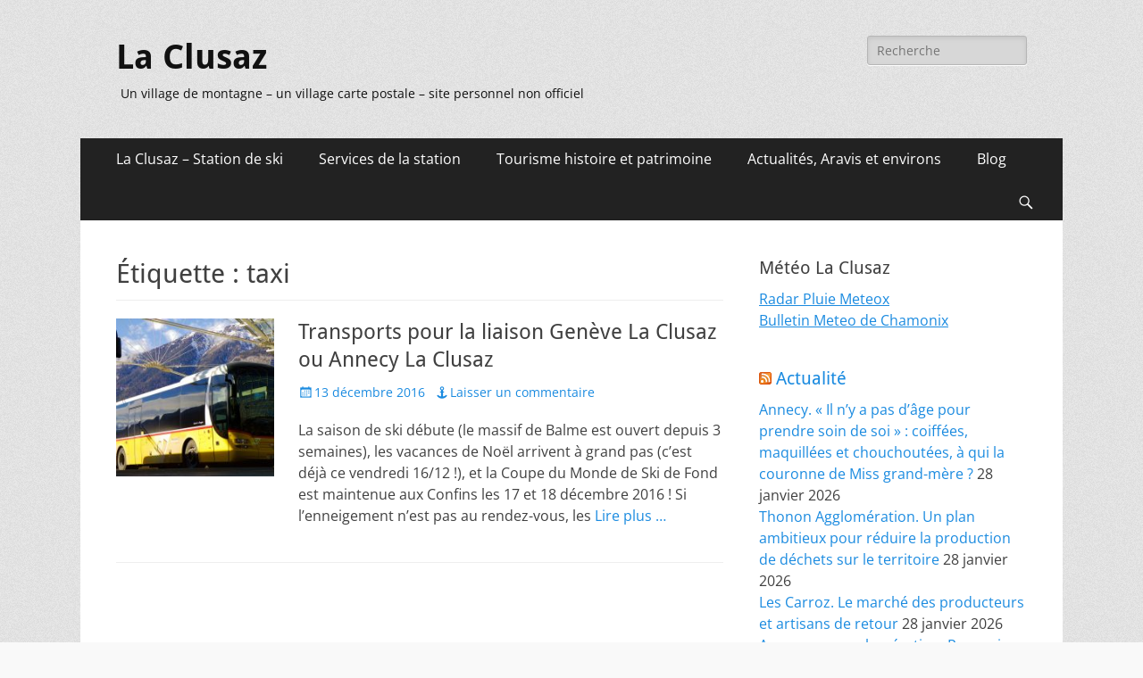

--- FILE ---
content_type: text/html; charset=UTF-8
request_url: https://www.laclusaz08.com/tag/taxi/
body_size: 9379
content:
        <!DOCTYPE html>
        <html lang="fr-FR">
        
<head>
		<meta charset="UTF-8">
		<meta name="viewport" content="width=device-width, initial-scale=1, minimum-scale=1">
		<link rel="profile" href="http://gmpg.org/xfn/11">
		<title>taxi &#8211; La Clusaz</title>
<meta name='robots' content='max-image-preview:large' />
<link rel="alternate" type="application/rss+xml" title="La Clusaz &raquo; Flux" href="https://www.laclusaz08.com/feed/" />
<link rel="alternate" type="application/rss+xml" title="La Clusaz &raquo; Flux des commentaires" href="https://www.laclusaz08.com/comments/feed/" />
<link rel="alternate" type="application/rss+xml" title="La Clusaz &raquo; Flux de l’étiquette taxi" href="https://www.laclusaz08.com/tag/taxi/feed/" />
<script type="text/javascript">
/* <![CDATA[ */
window._wpemojiSettings = {"baseUrl":"https:\/\/s.w.org\/images\/core\/emoji\/15.0.3\/72x72\/","ext":".png","svgUrl":"https:\/\/s.w.org\/images\/core\/emoji\/15.0.3\/svg\/","svgExt":".svg","source":{"concatemoji":"https:\/\/www.laclusaz08.com\/wp-includes\/js\/wp-emoji-release.min.js?ver=6.5.7"}};
/*! This file is auto-generated */
!function(i,n){var o,s,e;function c(e){try{var t={supportTests:e,timestamp:(new Date).valueOf()};sessionStorage.setItem(o,JSON.stringify(t))}catch(e){}}function p(e,t,n){e.clearRect(0,0,e.canvas.width,e.canvas.height),e.fillText(t,0,0);var t=new Uint32Array(e.getImageData(0,0,e.canvas.width,e.canvas.height).data),r=(e.clearRect(0,0,e.canvas.width,e.canvas.height),e.fillText(n,0,0),new Uint32Array(e.getImageData(0,0,e.canvas.width,e.canvas.height).data));return t.every(function(e,t){return e===r[t]})}function u(e,t,n){switch(t){case"flag":return n(e,"\ud83c\udff3\ufe0f\u200d\u26a7\ufe0f","\ud83c\udff3\ufe0f\u200b\u26a7\ufe0f")?!1:!n(e,"\ud83c\uddfa\ud83c\uddf3","\ud83c\uddfa\u200b\ud83c\uddf3")&&!n(e,"\ud83c\udff4\udb40\udc67\udb40\udc62\udb40\udc65\udb40\udc6e\udb40\udc67\udb40\udc7f","\ud83c\udff4\u200b\udb40\udc67\u200b\udb40\udc62\u200b\udb40\udc65\u200b\udb40\udc6e\u200b\udb40\udc67\u200b\udb40\udc7f");case"emoji":return!n(e,"\ud83d\udc26\u200d\u2b1b","\ud83d\udc26\u200b\u2b1b")}return!1}function f(e,t,n){var r="undefined"!=typeof WorkerGlobalScope&&self instanceof WorkerGlobalScope?new OffscreenCanvas(300,150):i.createElement("canvas"),a=r.getContext("2d",{willReadFrequently:!0}),o=(a.textBaseline="top",a.font="600 32px Arial",{});return e.forEach(function(e){o[e]=t(a,e,n)}),o}function t(e){var t=i.createElement("script");t.src=e,t.defer=!0,i.head.appendChild(t)}"undefined"!=typeof Promise&&(o="wpEmojiSettingsSupports",s=["flag","emoji"],n.supports={everything:!0,everythingExceptFlag:!0},e=new Promise(function(e){i.addEventListener("DOMContentLoaded",e,{once:!0})}),new Promise(function(t){var n=function(){try{var e=JSON.parse(sessionStorage.getItem(o));if("object"==typeof e&&"number"==typeof e.timestamp&&(new Date).valueOf()<e.timestamp+604800&&"object"==typeof e.supportTests)return e.supportTests}catch(e){}return null}();if(!n){if("undefined"!=typeof Worker&&"undefined"!=typeof OffscreenCanvas&&"undefined"!=typeof URL&&URL.createObjectURL&&"undefined"!=typeof Blob)try{var e="postMessage("+f.toString()+"("+[JSON.stringify(s),u.toString(),p.toString()].join(",")+"));",r=new Blob([e],{type:"text/javascript"}),a=new Worker(URL.createObjectURL(r),{name:"wpTestEmojiSupports"});return void(a.onmessage=function(e){c(n=e.data),a.terminate(),t(n)})}catch(e){}c(n=f(s,u,p))}t(n)}).then(function(e){for(var t in e)n.supports[t]=e[t],n.supports.everything=n.supports.everything&&n.supports[t],"flag"!==t&&(n.supports.everythingExceptFlag=n.supports.everythingExceptFlag&&n.supports[t]);n.supports.everythingExceptFlag=n.supports.everythingExceptFlag&&!n.supports.flag,n.DOMReady=!1,n.readyCallback=function(){n.DOMReady=!0}}).then(function(){return e}).then(function(){var e;n.supports.everything||(n.readyCallback(),(e=n.source||{}).concatemoji?t(e.concatemoji):e.wpemoji&&e.twemoji&&(t(e.twemoji),t(e.wpemoji)))}))}((window,document),window._wpemojiSettings);
/* ]]> */
</script>
<style id='wp-emoji-styles-inline-css' type='text/css'>

	img.wp-smiley, img.emoji {
		display: inline !important;
		border: none !important;
		box-shadow: none !important;
		height: 1em !important;
		width: 1em !important;
		margin: 0 0.07em !important;
		vertical-align: -0.1em !important;
		background: none !important;
		padding: 0 !important;
	}
</style>
<link rel='stylesheet' id='wp-block-library-css' href='https://www.laclusaz08.com/wp-includes/css/dist/block-library/style.min.css?ver=6.5.7' type='text/css' media='all' />
<style id='wp-block-library-theme-inline-css' type='text/css'>
.wp-block-audio figcaption{color:#555;font-size:13px;text-align:center}.is-dark-theme .wp-block-audio figcaption{color:#ffffffa6}.wp-block-audio{margin:0 0 1em}.wp-block-code{border:1px solid #ccc;border-radius:4px;font-family:Menlo,Consolas,monaco,monospace;padding:.8em 1em}.wp-block-embed figcaption{color:#555;font-size:13px;text-align:center}.is-dark-theme .wp-block-embed figcaption{color:#ffffffa6}.wp-block-embed{margin:0 0 1em}.blocks-gallery-caption{color:#555;font-size:13px;text-align:center}.is-dark-theme .blocks-gallery-caption{color:#ffffffa6}.wp-block-image figcaption{color:#555;font-size:13px;text-align:center}.is-dark-theme .wp-block-image figcaption{color:#ffffffa6}.wp-block-image{margin:0 0 1em}.wp-block-pullquote{border-bottom:4px solid;border-top:4px solid;color:currentColor;margin-bottom:1.75em}.wp-block-pullquote cite,.wp-block-pullquote footer,.wp-block-pullquote__citation{color:currentColor;font-size:.8125em;font-style:normal;text-transform:uppercase}.wp-block-quote{border-left:.25em solid;margin:0 0 1.75em;padding-left:1em}.wp-block-quote cite,.wp-block-quote footer{color:currentColor;font-size:.8125em;font-style:normal;position:relative}.wp-block-quote.has-text-align-right{border-left:none;border-right:.25em solid;padding-left:0;padding-right:1em}.wp-block-quote.has-text-align-center{border:none;padding-left:0}.wp-block-quote.is-large,.wp-block-quote.is-style-large,.wp-block-quote.is-style-plain{border:none}.wp-block-search .wp-block-search__label{font-weight:700}.wp-block-search__button{border:1px solid #ccc;padding:.375em .625em}:where(.wp-block-group.has-background){padding:1.25em 2.375em}.wp-block-separator.has-css-opacity{opacity:.4}.wp-block-separator{border:none;border-bottom:2px solid;margin-left:auto;margin-right:auto}.wp-block-separator.has-alpha-channel-opacity{opacity:1}.wp-block-separator:not(.is-style-wide):not(.is-style-dots){width:100px}.wp-block-separator.has-background:not(.is-style-dots){border-bottom:none;height:1px}.wp-block-separator.has-background:not(.is-style-wide):not(.is-style-dots){height:2px}.wp-block-table{margin:0 0 1em}.wp-block-table td,.wp-block-table th{word-break:normal}.wp-block-table figcaption{color:#555;font-size:13px;text-align:center}.is-dark-theme .wp-block-table figcaption{color:#ffffffa6}.wp-block-video figcaption{color:#555;font-size:13px;text-align:center}.is-dark-theme .wp-block-video figcaption{color:#ffffffa6}.wp-block-video{margin:0 0 1em}.wp-block-template-part.has-background{margin-bottom:0;margin-top:0;padding:1.25em 2.375em}
</style>
<style id='classic-theme-styles-inline-css' type='text/css'>
/*! This file is auto-generated */
.wp-block-button__link{color:#fff;background-color:#32373c;border-radius:9999px;box-shadow:none;text-decoration:none;padding:calc(.667em + 2px) calc(1.333em + 2px);font-size:1.125em}.wp-block-file__button{background:#32373c;color:#fff;text-decoration:none}
</style>
<style id='global-styles-inline-css' type='text/css'>
body{--wp--preset--color--black: #000000;--wp--preset--color--cyan-bluish-gray: #abb8c3;--wp--preset--color--white: #ffffff;--wp--preset--color--pale-pink: #f78da7;--wp--preset--color--vivid-red: #cf2e2e;--wp--preset--color--luminous-vivid-orange: #ff6900;--wp--preset--color--luminous-vivid-amber: #fcb900;--wp--preset--color--light-green-cyan: #7bdcb5;--wp--preset--color--vivid-green-cyan: #00d084;--wp--preset--color--pale-cyan-blue: #8ed1fc;--wp--preset--color--vivid-cyan-blue: #0693e3;--wp--preset--color--vivid-purple: #9b51e0;--wp--preset--color--dark-gray: #404040;--wp--preset--color--gray: #eeeeee;--wp--preset--color--light-gray: #f9f9f9;--wp--preset--color--yellow: #e5ae4a;--wp--preset--color--blue: #1b8be0;--wp--preset--color--tahiti-gold: #e4741f;--wp--preset--gradient--vivid-cyan-blue-to-vivid-purple: linear-gradient(135deg,rgba(6,147,227,1) 0%,rgb(155,81,224) 100%);--wp--preset--gradient--light-green-cyan-to-vivid-green-cyan: linear-gradient(135deg,rgb(122,220,180) 0%,rgb(0,208,130) 100%);--wp--preset--gradient--luminous-vivid-amber-to-luminous-vivid-orange: linear-gradient(135deg,rgba(252,185,0,1) 0%,rgba(255,105,0,1) 100%);--wp--preset--gradient--luminous-vivid-orange-to-vivid-red: linear-gradient(135deg,rgba(255,105,0,1) 0%,rgb(207,46,46) 100%);--wp--preset--gradient--very-light-gray-to-cyan-bluish-gray: linear-gradient(135deg,rgb(238,238,238) 0%,rgb(169,184,195) 100%);--wp--preset--gradient--cool-to-warm-spectrum: linear-gradient(135deg,rgb(74,234,220) 0%,rgb(151,120,209) 20%,rgb(207,42,186) 40%,rgb(238,44,130) 60%,rgb(251,105,98) 80%,rgb(254,248,76) 100%);--wp--preset--gradient--blush-light-purple: linear-gradient(135deg,rgb(255,206,236) 0%,rgb(152,150,240) 100%);--wp--preset--gradient--blush-bordeaux: linear-gradient(135deg,rgb(254,205,165) 0%,rgb(254,45,45) 50%,rgb(107,0,62) 100%);--wp--preset--gradient--luminous-dusk: linear-gradient(135deg,rgb(255,203,112) 0%,rgb(199,81,192) 50%,rgb(65,88,208) 100%);--wp--preset--gradient--pale-ocean: linear-gradient(135deg,rgb(255,245,203) 0%,rgb(182,227,212) 50%,rgb(51,167,181) 100%);--wp--preset--gradient--electric-grass: linear-gradient(135deg,rgb(202,248,128) 0%,rgb(113,206,126) 100%);--wp--preset--gradient--midnight: linear-gradient(135deg,rgb(2,3,129) 0%,rgb(40,116,252) 100%);--wp--preset--font-size--small: 14px;--wp--preset--font-size--medium: 20px;--wp--preset--font-size--large: 26px;--wp--preset--font-size--x-large: 42px;--wp--preset--font-size--extra-small: 13px;--wp--preset--font-size--normal: 16px;--wp--preset--font-size--huge: 32px;--wp--preset--spacing--20: 0.44rem;--wp--preset--spacing--30: 0.67rem;--wp--preset--spacing--40: 1rem;--wp--preset--spacing--50: 1.5rem;--wp--preset--spacing--60: 2.25rem;--wp--preset--spacing--70: 3.38rem;--wp--preset--spacing--80: 5.06rem;--wp--preset--shadow--natural: 6px 6px 9px rgba(0, 0, 0, 0.2);--wp--preset--shadow--deep: 12px 12px 50px rgba(0, 0, 0, 0.4);--wp--preset--shadow--sharp: 6px 6px 0px rgba(0, 0, 0, 0.2);--wp--preset--shadow--outlined: 6px 6px 0px -3px rgba(255, 255, 255, 1), 6px 6px rgba(0, 0, 0, 1);--wp--preset--shadow--crisp: 6px 6px 0px rgba(0, 0, 0, 1);}:where(.is-layout-flex){gap: 0.5em;}:where(.is-layout-grid){gap: 0.5em;}body .is-layout-flex{display: flex;}body .is-layout-flex{flex-wrap: wrap;align-items: center;}body .is-layout-flex > *{margin: 0;}body .is-layout-grid{display: grid;}body .is-layout-grid > *{margin: 0;}:where(.wp-block-columns.is-layout-flex){gap: 2em;}:where(.wp-block-columns.is-layout-grid){gap: 2em;}:where(.wp-block-post-template.is-layout-flex){gap: 1.25em;}:where(.wp-block-post-template.is-layout-grid){gap: 1.25em;}.has-black-color{color: var(--wp--preset--color--black) !important;}.has-cyan-bluish-gray-color{color: var(--wp--preset--color--cyan-bluish-gray) !important;}.has-white-color{color: var(--wp--preset--color--white) !important;}.has-pale-pink-color{color: var(--wp--preset--color--pale-pink) !important;}.has-vivid-red-color{color: var(--wp--preset--color--vivid-red) !important;}.has-luminous-vivid-orange-color{color: var(--wp--preset--color--luminous-vivid-orange) !important;}.has-luminous-vivid-amber-color{color: var(--wp--preset--color--luminous-vivid-amber) !important;}.has-light-green-cyan-color{color: var(--wp--preset--color--light-green-cyan) !important;}.has-vivid-green-cyan-color{color: var(--wp--preset--color--vivid-green-cyan) !important;}.has-pale-cyan-blue-color{color: var(--wp--preset--color--pale-cyan-blue) !important;}.has-vivid-cyan-blue-color{color: var(--wp--preset--color--vivid-cyan-blue) !important;}.has-vivid-purple-color{color: var(--wp--preset--color--vivid-purple) !important;}.has-black-background-color{background-color: var(--wp--preset--color--black) !important;}.has-cyan-bluish-gray-background-color{background-color: var(--wp--preset--color--cyan-bluish-gray) !important;}.has-white-background-color{background-color: var(--wp--preset--color--white) !important;}.has-pale-pink-background-color{background-color: var(--wp--preset--color--pale-pink) !important;}.has-vivid-red-background-color{background-color: var(--wp--preset--color--vivid-red) !important;}.has-luminous-vivid-orange-background-color{background-color: var(--wp--preset--color--luminous-vivid-orange) !important;}.has-luminous-vivid-amber-background-color{background-color: var(--wp--preset--color--luminous-vivid-amber) !important;}.has-light-green-cyan-background-color{background-color: var(--wp--preset--color--light-green-cyan) !important;}.has-vivid-green-cyan-background-color{background-color: var(--wp--preset--color--vivid-green-cyan) !important;}.has-pale-cyan-blue-background-color{background-color: var(--wp--preset--color--pale-cyan-blue) !important;}.has-vivid-cyan-blue-background-color{background-color: var(--wp--preset--color--vivid-cyan-blue) !important;}.has-vivid-purple-background-color{background-color: var(--wp--preset--color--vivid-purple) !important;}.has-black-border-color{border-color: var(--wp--preset--color--black) !important;}.has-cyan-bluish-gray-border-color{border-color: var(--wp--preset--color--cyan-bluish-gray) !important;}.has-white-border-color{border-color: var(--wp--preset--color--white) !important;}.has-pale-pink-border-color{border-color: var(--wp--preset--color--pale-pink) !important;}.has-vivid-red-border-color{border-color: var(--wp--preset--color--vivid-red) !important;}.has-luminous-vivid-orange-border-color{border-color: var(--wp--preset--color--luminous-vivid-orange) !important;}.has-luminous-vivid-amber-border-color{border-color: var(--wp--preset--color--luminous-vivid-amber) !important;}.has-light-green-cyan-border-color{border-color: var(--wp--preset--color--light-green-cyan) !important;}.has-vivid-green-cyan-border-color{border-color: var(--wp--preset--color--vivid-green-cyan) !important;}.has-pale-cyan-blue-border-color{border-color: var(--wp--preset--color--pale-cyan-blue) !important;}.has-vivid-cyan-blue-border-color{border-color: var(--wp--preset--color--vivid-cyan-blue) !important;}.has-vivid-purple-border-color{border-color: var(--wp--preset--color--vivid-purple) !important;}.has-vivid-cyan-blue-to-vivid-purple-gradient-background{background: var(--wp--preset--gradient--vivid-cyan-blue-to-vivid-purple) !important;}.has-light-green-cyan-to-vivid-green-cyan-gradient-background{background: var(--wp--preset--gradient--light-green-cyan-to-vivid-green-cyan) !important;}.has-luminous-vivid-amber-to-luminous-vivid-orange-gradient-background{background: var(--wp--preset--gradient--luminous-vivid-amber-to-luminous-vivid-orange) !important;}.has-luminous-vivid-orange-to-vivid-red-gradient-background{background: var(--wp--preset--gradient--luminous-vivid-orange-to-vivid-red) !important;}.has-very-light-gray-to-cyan-bluish-gray-gradient-background{background: var(--wp--preset--gradient--very-light-gray-to-cyan-bluish-gray) !important;}.has-cool-to-warm-spectrum-gradient-background{background: var(--wp--preset--gradient--cool-to-warm-spectrum) !important;}.has-blush-light-purple-gradient-background{background: var(--wp--preset--gradient--blush-light-purple) !important;}.has-blush-bordeaux-gradient-background{background: var(--wp--preset--gradient--blush-bordeaux) !important;}.has-luminous-dusk-gradient-background{background: var(--wp--preset--gradient--luminous-dusk) !important;}.has-pale-ocean-gradient-background{background: var(--wp--preset--gradient--pale-ocean) !important;}.has-electric-grass-gradient-background{background: var(--wp--preset--gradient--electric-grass) !important;}.has-midnight-gradient-background{background: var(--wp--preset--gradient--midnight) !important;}.has-small-font-size{font-size: var(--wp--preset--font-size--small) !important;}.has-medium-font-size{font-size: var(--wp--preset--font-size--medium) !important;}.has-large-font-size{font-size: var(--wp--preset--font-size--large) !important;}.has-x-large-font-size{font-size: var(--wp--preset--font-size--x-large) !important;}
.wp-block-navigation a:where(:not(.wp-element-button)){color: inherit;}
:where(.wp-block-post-template.is-layout-flex){gap: 1.25em;}:where(.wp-block-post-template.is-layout-grid){gap: 1.25em;}
:where(.wp-block-columns.is-layout-flex){gap: 2em;}:where(.wp-block-columns.is-layout-grid){gap: 2em;}
.wp-block-pullquote{font-size: 1.5em;line-height: 1.6;}
</style>
<link rel='stylesheet' id='catchresponsive-fonts-css' href='https://www.laclusaz08.com/wp-content/fonts/00231613fdad47396a7486a5dba50db3.css' type='text/css' media='all' />
<link rel='stylesheet' id='catchresponsive-style-css' href='https://www.laclusaz08.com/wp-content/themes/catch-responsive/style.css?ver=20240524-80715' type='text/css' media='all' />
<link rel='stylesheet' id='catchresponsive-block-style-css' href='https://www.laclusaz08.com/wp-content/themes/catch-responsive/css/blocks.css?ver=2.8.7' type='text/css' media='all' />
<link rel='stylesheet' id='genericons-css' href='https://www.laclusaz08.com/wp-content/themes/catch-responsive/css/genericons/genericons.css?ver=3.4.1' type='text/css' media='all' />
<link rel='stylesheet' id='jquery-sidr-css' href='https://www.laclusaz08.com/wp-content/themes/catch-responsive/css/jquery.sidr.light.min.css?ver=2.1.0' type='text/css' media='all' />
<!--[if lt IE 9]>
<script type="text/javascript" src="https://www.laclusaz08.com/wp-content/themes/catch-responsive/js/html5.min.js?ver=3.7.3" id="catchresponsive-html5-js"></script>
<![endif]-->
<script type="text/javascript" src="https://www.laclusaz08.com/wp-includes/js/jquery/jquery.min.js?ver=3.7.1" id="jquery-core-js"></script>
<script type="text/javascript" src="https://www.laclusaz08.com/wp-includes/js/jquery/jquery-migrate.min.js?ver=3.4.1" id="jquery-migrate-js"></script>
<script type="text/javascript" src="https://www.laclusaz08.com/wp-content/themes/catch-responsive/js/jquery.sidr.min.js?ver=2.2.1.1" id="jquery-sidr-js"></script>
<script type="text/javascript" src="https://www.laclusaz08.com/wp-content/themes/catch-responsive/js/catchresponsive-custom-scripts.min.js" id="catchresponsive-custom-scripts-js"></script>
<link rel="https://api.w.org/" href="https://www.laclusaz08.com/wp-json/" /><link rel="alternate" type="application/json" href="https://www.laclusaz08.com/wp-json/wp/v2/tags/91" /><link rel="EditURI" type="application/rsd+xml" title="RSD" href="https://www.laclusaz08.com/xmlrpc.php?rsd" />
<script>
(function() {
	(function (i, s, o, g, r, a, m) {
		i['GoogleAnalyticsObject'] = r;
		i[r] = i[r] || function () {
				(i[r].q = i[r].q || []).push(arguments)
			}, i[r].l = 1 * new Date();
		a = s.createElement(o),
			m = s.getElementsByTagName(o)[0];
		a.async = 1;
		a.src = g;
		m.parentNode.insertBefore(a, m)
	})(window, document, 'script', 'https://google-analytics.com/analytics.js', 'ga');

	ga('create', 'UA-37718200-2', 'auto');
			ga('send', 'pageview');
	})();
</script>
	<style type="text/css">
				.site-title a,
			.site-description {
				color: #111111;
			}
		</style>
	<style type="text/css" id="custom-background-css">
body.custom-background { background-color: #f9f9f9; background-image: url("https://www.laclusaz08.com/wp-content/themes/catch-responsive/images/body-bg.jpg"); background-position: left top; background-size: auto; background-repeat: repeat; background-attachment: fixed; }
</style>
	</head>

<body class="archive tag tag-taxi tag-91 custom-background wp-embed-responsive two-columns content-left excerpt-image-left mobile-menu-one">


		<div id="page" class="hfeed site">
				<header id="masthead" role="banner">
    		<div class="wrapper">
		
    <div id="mobile-header-left-menu" class="mobile-menu-anchor primary-menu">
        <a href="#mobile-header-left-nav" id="header-left-menu" class="genericon genericon-menu">
            <span class="mobile-menu-text">Menu</span>
        </a>
    </div><!-- #mobile-header-menu -->
    <div id="site-branding"><div id="site-header"><p class="site-title"><a href="https://www.laclusaz08.com/" rel="home">La Clusaz</a></p><p class="site-description">Un village de montagne &#8211; un village carte postale &#8211; site personnel non officiel</p></div><!-- #site-header --></div><!-- #site-branding-->	<aside class="sidebar sidebar-header-right widget-area">
		<section class="widget widget_search" id="header-right-search">
			<div class="widget-wrap">
				
<form role="search" method="get" class="search-form" action="https://www.laclusaz08.com/">
	<label>
		<span class="screen-reader-text">Rechercher&nbsp;:</span>
		<input type="search" class="search-field" placeholder="Recherche" value="" name="s" title="Rechercher&nbsp;:">
	</label>
	<input type="submit" class="search-submit" value="Rechercher">
</form>
			</div>
		</section>
			</aside><!-- .sidebar .header-sidebar .widget-area -->
			</div><!-- .wrapper -->
		</header><!-- #masthead -->
			<nav class="site-navigation nav-primary search-enabled" role="navigation">
        <div class="wrapper">
            <h2 class="screen-reader-text">Menu principal</h2>
            <div class="screen-reader-text skip-link"><a href="#content" title="Aller au contenu">Aller au contenu</a></div>
            <ul id="menu-menu-principal" class="menu catchresponsive-nav-menu"><li id="menu-item-238" class="menu-item menu-item-type-post_type menu-item-object-page menu-item-has-children menu-item-238"><a href="https://www.laclusaz08.com/station/">La Clusaz &#8211; Station de ski</a>
<ul class="sub-menu">
	<li id="menu-item-236" class="menu-item menu-item-type-post_type menu-item-object-page menu-item-236"><a href="https://www.laclusaz08.com/domaine-alpin/">Présentation du domaine alpin &#8211; La Clusaz</a></li>
	<li id="menu-item-226" class="menu-item menu-item-type-post_type menu-item-object-page menu-item-226"><a href="https://www.laclusaz08.com/webcam-la-clusaz-webcam-aravis/">Webcam La Clusaz &#8211; Webcam Aravis</a></li>
	<li id="menu-item-232" class="menu-item menu-item-type-post_type menu-item-object-page menu-item-232"><a href="https://www.laclusaz08.com/logement/">Bons plans pour se loger à La Clusaz</a></li>
	<li id="menu-item-234" class="menu-item menu-item-type-post_type menu-item-object-page menu-item-234"><a href="https://www.laclusaz08.com/cinemas/">Programmes des cinémas de la vallée des Aravis</a></li>
	<li id="menu-item-228" class="menu-item menu-item-type-post_type menu-item-object-page menu-item-228"><a href="https://www.laclusaz08.com/associations-vallee-de-thones/">Toutes les associations de la vallée des Aravis</a></li>
</ul>
</li>
<li id="menu-item-229" class="menu-item menu-item-type-post_type menu-item-object-page menu-item-has-children menu-item-229"><a href="https://www.laclusaz08.com/services/">Services de la station</a>
<ul class="sub-menu">
	<li id="menu-item-235" class="menu-item menu-item-type-post_type menu-item-object-page menu-item-235"><a href="https://www.laclusaz08.com/bus/">Les transports en communs &#8211; La Clusaz</a></li>
	<li id="menu-item-231" class="menu-item menu-item-type-post_type menu-item-object-page menu-item-231"><a href="https://www.laclusaz08.com/piscine/">Espace aquatique de La Clusaz</a></li>
	<li id="menu-item-233" class="menu-item menu-item-type-post_type menu-item-object-page menu-item-233"><a href="https://www.laclusaz08.com/esf-esi/">Ecole du ski francais et international &#8211; La Clusaz</a></li>
	<li id="menu-item-237" class="menu-item menu-item-type-post_type menu-item-object-page menu-item-237"><a href="https://www.laclusaz08.com/immobilier/">Les agences immobilières de La Clusaz</a></li>
</ul>
</li>
<li id="menu-item-227" class="menu-item menu-item-type-post_type menu-item-object-page menu-item-has-children menu-item-227"><a href="https://www.laclusaz08.com/patrimoine/">Tourisme histoire et patrimoine</a>
<ul class="sub-menu">
	<li id="menu-item-225" class="menu-item menu-item-type-post_type menu-item-object-page menu-item-225"><a href="https://www.laclusaz08.com/le-teletraineau-de-la-clusaz/">Le télétraineau de La Clusaz</a></li>
</ul>
</li>
<li id="menu-item-230" class="menu-item menu-item-type-post_type menu-item-object-page menu-item-230"><a href="https://www.laclusaz08.com/actualite/">Actualités, Aravis et environs</a></li>
<li id="menu-item-239" class="menu-item menu-item-type-custom menu-item-object-custom menu-item-239"><a href="/">Blog</a></li>
</ul>                <div id="search-toggle" class="genericon">
                    <a class="screen-reader-text" href="#search-container">Recherche</a>
                </div>

                <div id="search-container" class="displaynone">
                    
<form role="search" method="get" class="search-form" action="https://www.laclusaz08.com/">
	<label>
		<span class="screen-reader-text">Rechercher&nbsp;:</span>
		<input type="search" class="search-field" placeholder="Recherche" value="" name="s" title="Rechercher&nbsp;:">
	</label>
	<input type="submit" class="search-submit" value="Rechercher">
</form>
                </div>
    	</div><!-- .wrapper -->
    </nav><!-- .nav-primary -->
    <!-- Disable Header Image -->		<div id="content" class="site-content">
			<div class="wrapper">
	
	<section id="primary" class="content-area">

		<main id="main" class="site-main" role="main">

		
			<header class="page-header">
				<h1 class="page-title">Étiquette : <span>taxi</span></h1>			</header><!-- .page-header -->

						
				
<article id="post-292" class="post-292 post type-post status-publish format-standard has-post-thumbnail hentry category-annecy category-geneve category-la-clusaz-tourisme category-la-clusaz-au-quotidien tag-aravis tag-bus tag-lisha tag-taxi tag-transport">
	<div class="archive-post-wrap">
					<figure class="featured-image">
	            <a rel="bookmark" href="https://www.laclusaz08.com/transports-pour-la-liaison-geneve-la-clusaz-ou-annecy-la-clusaz/">
	                <img width="200" height="200" src="https://www.laclusaz08.com/wp-content/uploads/2016/12/bus-car-montagne-200x200.jpg" class="attachment-catchresponsive-square size-catchresponsive-square wp-post-image" alt="" decoding="async" srcset="https://www.laclusaz08.com/wp-content/uploads/2016/12/bus-car-montagne-200x200.jpg 200w, https://www.laclusaz08.com/wp-content/uploads/2016/12/bus-car-montagne-150x150.jpg 150w" sizes="(max-width: 200px) 100vw, 200px" />				</a>
	        </figure>
	   	
		<div class="entry-container">
			<header class="entry-header">
				<h2 class="entry-title"><a href="https://www.laclusaz08.com/transports-pour-la-liaison-geneve-la-clusaz-ou-annecy-la-clusaz/" rel="bookmark">Transports pour la liaison Genève La Clusaz ou Annecy La Clusaz</a></h2>

				
					<p class="entry-meta"><span class="posted-on"><span class="screen-reader-text">Posted on</span><a href="https://www.laclusaz08.com/transports-pour-la-liaison-geneve-la-clusaz-ou-annecy-la-clusaz/" rel="bookmark"><time class="entry-date published updated" datetime="2016-12-13T23:33:44+01:00">13 décembre 2016</time></a></span><span class="comments-link"><a href="https://www.laclusaz08.com/transports-pour-la-liaison-geneve-la-clusaz-ou-annecy-la-clusaz/#respond">Laisser un commentaire</a></span></p><!-- .entry-meta -->
							</header><!-- .entry-header -->

							<div class="entry-summary">
					<p>La saison de ski débute (le massif de Balme est ouvert depuis 3 semaines), les vacances de Noël arrivent à grand pas (c&rsquo;est déjà ce vendredi 16/12 !), et la Coupe du Monde de Ski de Fond est maintenue aux Confins les 17 et 18 décembre 2016 ! Si l&rsquo;enneigement n&rsquo;est pas au rendez-vous, les <a class="more-link" href="https://www.laclusaz08.com/transports-pour-la-liaison-geneve-la-clusaz-ou-annecy-la-clusaz/">Lire plus &#8230;</a></p>
				</div><!-- .entry-summary -->
			
			<footer class="entry-footer">
				<p class="entry-meta"><span class="cat-links"><span class = "lecteur d'écran-text"> Catégories </ span><a href="https://www.laclusaz08.com/category/la-clusaz-environs/annecy/" rel="category tag">Annecy</a>, <a href="https://www.laclusaz08.com/category/la-clusaz-environs/geneve/" rel="category tag">Geneve</a>, <a href="https://www.laclusaz08.com/category/la-clusaz-tourisme/" rel="category tag">La Clusaz - tourisme</a>, <a href="https://www.laclusaz08.com/category/la-clusaz-au-quotidien/" rel="category tag">La Clusaz au quotidien</a></span><span class="tags-links"><span class = "lecteur d'écran-text"> Balises </ span><a href="https://www.laclusaz08.com/tag/aravis/" rel="tag">aravis</a>, <a href="https://www.laclusaz08.com/tag/bus/" rel="tag">bus</a>, <a href="https://www.laclusaz08.com/tag/lisha/" rel="tag">lisha</a>, <a href="https://www.laclusaz08.com/tag/taxi/" rel="tag">taxi</a>, <a href="https://www.laclusaz08.com/tag/transport/" rel="tag">transport</a></span></p><!-- .entry-meta -->			</footer><!-- .entry-footer -->
		</div><!-- .entry-container -->
	</div><!-- .archive-post-wrap -->
</article><!-- #post -->
			
					
		</main><!-- #main -->
	</section><!-- #primary -->



<aside class="sidebar sidebar-primary widget-area" role="complementary">
<section id="text-2" class="widget widget_text"><div class="widget-wrap"><h4 class="widget-title">Météo La Clusaz</h4>			<div class="textwidget"> <a href="http://www.meteox.fr/forecast.aspx?lat=45.9&amp;lon=6.4167&amp;c=France&amp;p=1&amp;view=Hour" target="_blank" rel="noopener">Radar Pluie Meteox </a>
<br/>
<a href="http://chamonix-meteo.com/meteo" target="_blank" rel="noopener"> Bulletin Meteo de Chamonix </a>
<br/>
<script charset="UTF-8" src="http://www.meteofrance.com/mf3-rpc-portlet/rest/vignettepartenaire/740800/type/VILLE_FRANCE/size/PORTRAIT_VIGNETTE" type="text/javascript"></script></div>
		</div><!-- .widget-wrap --></section><!-- #widget-default-search --><section id="rss-4" class="widget widget_rss"><div class="widget-wrap"><h4 class="widget-title"><a class="rsswidget rss-widget-feed" href="http://www.ledauphine.com/haute-savoie/rss"><img class="rss-widget-icon" style="border:0" width="14" height="14" src="https://www.laclusaz08.com/wp-includes/images/rss.png" alt="Flux" loading="lazy" /></a> <a class="rsswidget rss-widget-title" href="https://www.ledauphine.com/haute-savoie">Actualité</a></h4><ul><li><a class='rsswidget' href='https://www.ledauphine.com/societe/2026/01/28/il-n-y-a-pas-d-age-pour-prendre-soin-de-soi-coiffees-maquillees-et-chouchoutees-a-qui-la-couronne-de-miss-grand-mere'>Annecy. « Il n’y a pas d’âge pour prendre soin de soi » : coiffées, maquillées et chouchoutées, à qui la couronne de Miss grand-mère ?</a> <span class="rss-date">28 janvier 2026</span></li><li><a class='rsswidget' href='https://www.ledauphine.com/environnement/2026/01/28/un-plan-ambitieux-pour-reduire-la-production-de-dechets-sur-le-territoire'>Thonon Agglomération. Un plan ambitieux pour réduire la production de déchets sur le territoire</a> <span class="rss-date">28 janvier 2026</span></li><li><a class='rsswidget' href='https://www.ledauphine.com/culture-loisirs/2026/01/28/le-marche-des-producteurs-et-artisans-de-retour'>Les Carroz. Le marché des producteurs et artisans de retour</a> <span class="rss-date">28 janvier 2026</span></li><li><a class='rsswidget' href='https://www.ledauphine.com/economie/2026/01/28/pas-moins-de-77-entrepreneurs-accompagnes-par-initiative-genevois'>Annemasse agglomération. Pas moins de 77 entrepreneurs accompagnés par Initiative Genevois</a> <span class="rss-date">28 janvier 2026</span></li><li><a class='rsswidget' href='https://www.ledauphine.com/societe/2026/01/28/la-bibliotheque-garde-le-cap-dans-ses-locaux-provisoires'>Mont-Saxonnex. La bibliothèque garde le cap dans ses locaux provisoires</a> <span class="rss-date">28 janvier 2026</span></li></ul></div><!-- .widget-wrap --></section><!-- #widget-default-search --><section id="categories-2" class="widget widget_categories"><div class="widget-wrap"><h4 class="widget-title">Catégories</h4>
			<ul>
					<li class="cat-item cat-item-6"><a href="https://www.laclusaz08.com/category/la-clusaz-environs/annecy/">Annecy</a>
</li>
	<li class="cat-item cat-item-51"><a href="https://www.laclusaz08.com/category/gastronomie/">Gastronomie</a>
</li>
	<li class="cat-item cat-item-5"><a href="https://www.laclusaz08.com/category/la-clusaz-environs/geneve/">Geneve</a>
</li>
	<li class="cat-item cat-item-80"><a href="https://www.laclusaz08.com/category/internet/">Internet</a>
</li>
	<li class="cat-item cat-item-7"><a href="https://www.laclusaz08.com/category/la-clusaz-environs/">La Clusaz &#8211; environs</a>
</li>
	<li class="cat-item cat-item-4"><a href="https://www.laclusaz08.com/category/la-clusaz-patrimoine/">La Clusaz &#8211; patrimoine</a>
</li>
	<li class="cat-item cat-item-3"><a href="https://www.laclusaz08.com/category/la-clusaz-tourisme/">La Clusaz &#8211; tourisme</a>
</li>
	<li class="cat-item cat-item-2"><a href="https://www.laclusaz08.com/category/la-clusaz-au-quotidien/">La Clusaz au quotidien</a>
</li>
	<li class="cat-item cat-item-24"><a href="https://www.laclusaz08.com/category/location-de-meuble/">Location de meublé</a>
</li>
	<li class="cat-item cat-item-67"><a href="https://www.laclusaz08.com/category/montagne/">Montagne</a>
</li>
	<li class="cat-item cat-item-1"><a href="https://www.laclusaz08.com/category/non-classe/">Non classé</a>
</li>
	<li class="cat-item cat-item-48"><a href="https://www.laclusaz08.com/category/sport/">Sport</a>
</li>
	<li class="cat-item cat-item-54"><a href="https://www.laclusaz08.com/category/stations-de-ski/">Stations de ski</a>
</li>
			</ul>

			</div><!-- .widget-wrap --></section><!-- #widget-default-search -->
		<section id="recent-posts-2" class="widget widget_recent_entries"><div class="widget-wrap">
		<h4 class="widget-title">Articles récents</h4>
		<ul>
											<li>
					<a href="https://www.laclusaz08.com/panne-reseau-sfr-secteur-thones-faverges-clusaz-grand-bornand/">Panne réseau sfr secteur Thônes Faverges Clusaz Grand Bornand</a>
									</li>
											<li>
					<a href="https://www.laclusaz08.com/reconstruction-du-cret-du-merle-a-la-clusaz/">Reconstruction du Crêt du Merle à la Clusaz</a>
									</li>
											<li>
					<a href="https://www.laclusaz08.com/les-plus-belles-photographies-a-faire-en-excursion-a-chamonix/">Les plus belles photographies à faire en excursion à Chamonix</a>
									</li>
											<li>
					<a href="https://www.laclusaz08.com/nouveau-telesiege-du-merle-hiver-20182019/">Nouveau télésiège du Merle &#8211; Hiver 2018/2019</a>
									</li>
											<li>
					<a href="https://www.laclusaz08.com/ce-quil-faut-savoir-lors-dimportantes-chutes-de-neige-dans-la-vallee/">Ce qu’il faut savoir lors d’importantes chutes de neige dans la vallée</a>
									</li>
					</ul>

		</div><!-- .widget-wrap --></section><!-- #widget-default-search --></aside><!-- .sidebar sidebar-primary widget-area -->


			</div><!-- .wrapper -->
	    </div><!-- #content -->
		            
	<footer id="colophon" class="site-footer" role="contentinfo">
    
    	<div id="site-generator">
    		<div class="wrapper">
    			<div id="footer-content" class="copyright">Copyright &copy; 2026 <a href="https://www.laclusaz08.com/">La Clusaz</a>. All Rights Reserved.  &#124; Catch Responsive&nbsp;de&nbsp;<a target="_blank" href="https://catchthemes.com/">Catch Themes</a></div>
			</div><!-- .wrapper -->
		</div><!-- #site-generator -->	</footer><!-- #colophon -->
			</div><!-- #page -->
		
<a href="#masthead" id="scrollup" class="genericon"><span class="screen-reader-text">Faire remonter</span></a><nav id="mobile-header-left-nav" class="mobile-menu" role="navigation"><ul id="header-left-nav" class="menu"><li class="menu-item menu-item-type-post_type menu-item-object-page menu-item-has-children menu-item-238"><a href="https://www.laclusaz08.com/station/">La Clusaz &#8211; Station de ski</a>
<ul class="sub-menu">
	<li class="menu-item menu-item-type-post_type menu-item-object-page menu-item-236"><a href="https://www.laclusaz08.com/domaine-alpin/">Présentation du domaine alpin &#8211; La Clusaz</a></li>
	<li class="menu-item menu-item-type-post_type menu-item-object-page menu-item-226"><a href="https://www.laclusaz08.com/webcam-la-clusaz-webcam-aravis/">Webcam La Clusaz &#8211; Webcam Aravis</a></li>
	<li class="menu-item menu-item-type-post_type menu-item-object-page menu-item-232"><a href="https://www.laclusaz08.com/logement/">Bons plans pour se loger à La Clusaz</a></li>
	<li class="menu-item menu-item-type-post_type menu-item-object-page menu-item-234"><a href="https://www.laclusaz08.com/cinemas/">Programmes des cinémas de la vallée des Aravis</a></li>
	<li class="menu-item menu-item-type-post_type menu-item-object-page menu-item-228"><a href="https://www.laclusaz08.com/associations-vallee-de-thones/">Toutes les associations de la vallée des Aravis</a></li>
</ul>
</li>
<li class="menu-item menu-item-type-post_type menu-item-object-page menu-item-has-children menu-item-229"><a href="https://www.laclusaz08.com/services/">Services de la station</a>
<ul class="sub-menu">
	<li class="menu-item menu-item-type-post_type menu-item-object-page menu-item-235"><a href="https://www.laclusaz08.com/bus/">Les transports en communs &#8211; La Clusaz</a></li>
	<li class="menu-item menu-item-type-post_type menu-item-object-page menu-item-231"><a href="https://www.laclusaz08.com/piscine/">Espace aquatique de La Clusaz</a></li>
	<li class="menu-item menu-item-type-post_type menu-item-object-page menu-item-233"><a href="https://www.laclusaz08.com/esf-esi/">Ecole du ski francais et international &#8211; La Clusaz</a></li>
	<li class="menu-item menu-item-type-post_type menu-item-object-page menu-item-237"><a href="https://www.laclusaz08.com/immobilier/">Les agences immobilières de La Clusaz</a></li>
</ul>
</li>
<li class="menu-item menu-item-type-post_type menu-item-object-page menu-item-has-children menu-item-227"><a href="https://www.laclusaz08.com/patrimoine/">Tourisme histoire et patrimoine</a>
<ul class="sub-menu">
	<li class="menu-item menu-item-type-post_type menu-item-object-page menu-item-225"><a href="https://www.laclusaz08.com/le-teletraineau-de-la-clusaz/">Le télétraineau de La Clusaz</a></li>
</ul>
</li>
<li class="menu-item menu-item-type-post_type menu-item-object-page menu-item-230"><a href="https://www.laclusaz08.com/actualite/">Actualités, Aravis et environs</a></li>
<li class="menu-item menu-item-type-custom menu-item-object-custom menu-item-239"><a href="/">Blog</a></li>
</ul></nav><!-- #mobile-header-left-nav -->
<script type="text/javascript" src="https://www.laclusaz08.com/wp-content/themes/catch-responsive/js/navigation.min.js?ver=20120206" id="catchresponsive-navigation-js"></script>
<script type="text/javascript" src="https://www.laclusaz08.com/wp-content/themes/catch-responsive/js/skip-link-focus-fix.min.js?ver=20130115" id="catchresponsive-skip-link-focus-fix-js"></script>
<script type="text/javascript" src="https://www.laclusaz08.com/wp-content/themes/catch-responsive/js/jquery.cycle/jquery.cycle2.min.js?ver=2.1.5" id="jquery-cycle2-js"></script>
<script type="text/javascript" src="https://www.laclusaz08.com/wp-content/themes/catch-responsive/js/catchresponsive-scrollup.min.js?ver=20072014" id="catchresponsive-scrollup-js"></script>

</body>
</html>

--- FILE ---
content_type: text/plain
request_url: https://www.google-analytics.com/j/collect?v=1&_v=j102&a=474259042&t=pageview&_s=1&dl=https%3A%2F%2Fwww.laclusaz08.com%2Ftag%2Ftaxi%2F&ul=en-us%40posix&dt=taxi%20%E2%80%93%20La%20Clusaz&sr=1280x720&vp=1280x720&_u=IEBAAEABAAAAACAAI~&jid=2046464289&gjid=1166028352&cid=1369759895.1769646735&tid=UA-37718200-2&_gid=2091381272.1769646735&_r=1&_slc=1&z=197432813
body_size: -286
content:
2,cG-53FKNGNJ7X